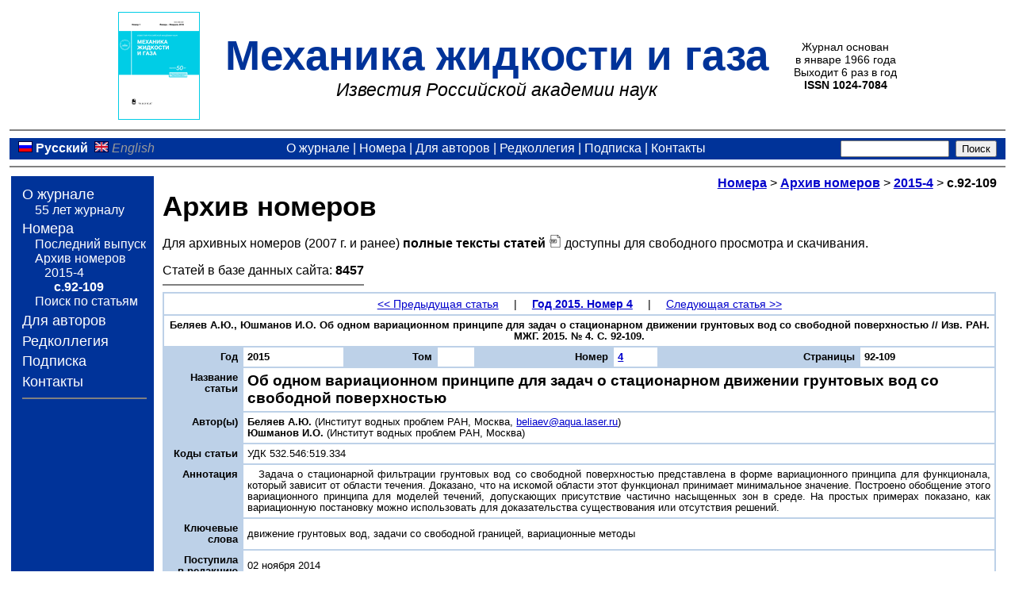

--- FILE ---
content_type: text/html; charset=cp1251
request_url: https://mzg.ipmnet.ru/ru/Issues/2015/4/92
body_size: 3354
content:
<!--ALEVstart name="header_ru.html" -->
<!DOCTYPE HTML PUBLIC "-//W3C//DTD HTML 4.01 Transitional//EN" "http://www.w3.org/TR/html4/loose.dtd">
<html><head>
<meta http-equiv="Content-Type" content="text/html; charset=windows-1251">
<meta http-equiv="description" content="Научный журнал &quot;Известия Российской академии наук. Механика жидкости и газа&quot;&nbsp; (Изв. РАН. МЖГ). Список номеров журнала">
<meta http-equiv="keywords" content="МЖГ, Изв. РАН. МЖГ, научный журнал, наука, механика, жидкость, газ, список номеров, скачать, аннотации, списки литературы, электронные версии">
<title>Журнал &quot;Механика жидкости и газа&quot;&nbsp;- Архив номеров</title>
<link href="/mzg.css" rel="stylesheet" type="text/css">
<link media="print" href="/mzg_print.css" rel="stylesheet" type="text/css">
</head>
<body><table width="100%" border="0" class="main"><tr><td><table class="toptitle" align="center"><tr><td class="nw"><a href="/ru/"><img src="/img/mzg_title_ru.png" alt="Механика жидкости и газа (о журнале)" width="103" height="136" border="0"></a></td><td><span style="margin-left:2ex;">&nbsp;</span></td><td><span style="font-size:300%; font-weight:800" class="journal_color">Механика жидкости и&nbsp;газа</span><br><i style="font-size:130%">Известия Российской академии наук</i></td><td><span style="margin-left:2ex;">&nbsp;</span></td><td style="font-size:80%" nowrap>Журнал основан<br>
в январе 1966 года<br>
Выходит 6 раз в год<br>
<b>ISSN 1024-7084</b></td></tr></table>
<hr class="hr_color" noshade>
<table align="center" border="0" class="topmenu"><tr>
 <td style="text-align:left; white-space:nowrap"><img src="/img/flmRussia.png" alt="Русский">&nbsp;<span class="cur">Русский</span>&nbsp;
 <img src="/img/flmUK.png" alt="English">&nbsp;<span class="dis">English</span>&nbsp;</td>
 <td><a href="/ru/">О журнале</a> |
     <a href="/ru/Issues.html">Номера</a> |
     <a href="/ru/ForAuthors.html">Для авторов</a> |
     <a href="/ru/Editors.html">Редколлегия</a> |
     <a href="/ru/Subscribe.html">Подписка</a> |
     <a href="/ru/Contacts.html">Контакты</a> </td>
 <td style="text-align:right; white-space:nowrap"><form class="noprint" method=get action="https://www.google.com/search" target="_blank" style="margin: 0ex" accept-charset="UTF-8">
  <input type=hidden name=ie value="UTF-8">
  <input type=hidden name=oe value="UTF-8">
  <input type=text name=q size=15 maxlength=255 value="">&nbsp;
  <input type=hidden name="as_sitesearch" value="mzg.ipmnet.ru"><input type=submit name=btnG VALUE="Поиск"></form></td></tr></table>
<hr class="hr_color" noshade>

<table width="100%" border="0">
<tr><td class="leftmenu" rowspan="2">
<ul>
<li><a href="/ru/">О журнале</a>
<ul class="submenu">
<li><a href="/ru/2021.html">55 лет журналу</a></li>
</ul></li>
<li><a href="/ru/Issues.html">Номера</a>
<ul class="submenu">
<li><a href="/ru/IssuesLatest.php">Последний выпуск</a></li>
<li><a href="/ru/Issues.php">Архив номеров</a>
<ul class="submenu2">
<li><a href="/ru/Issues/2015/4">2015-4</a>
<ul class="submenu2">
<li><span class="cur">с.92-109</span></li>
</ul></li>
</ul></li>
<li><a href="/ru/Search.php">Поиск по статьям</a></li>
</ul></li>
<li><a href="/ru/ForAuthors.html" title="Правила для авторов">Для авторов</a></li>
<li><a href="/ru/Editors.html">Редколлегия</a></li>
<li><a href="/ru/Subscribe.html">Подписка</a></li>
<li><a href="/ru/Contacts.html">Контакты</a></li>
</ul><hr class="hr_color2" noshade>
</td><td class="contents" width="99%"><div class="contents_d"><div align="right"><b><a href="/ru/Issues.html">Номера</a></b>
 &gt;&nbsp;<b><a href="/ru/Issues.php">Архив номеров</a></b>
 &gt;&nbsp;<b><a href="/ru/Issues/2015/4">2015-4</a></b>
 &gt;&nbsp;<b>с.92-109</b></div><h1 style="margin-top:0ex">Архив номеров</h1><!--ALEVend -->

<p>Для архивных номеров (2007&nbsp;г. и ранее)
<b>полные тексты статей</b>&nbsp;<img alt="pdf" title="pdf" src="/img/pdf.png" width=16 height=16 style="margin:0">
доступны для свободного просмотра и скачивания.</p>
<table border="0" cellpadding="0" cellspacing="0"><tr><td class="nw" align="right">Статей в базе данных сайта:</td><td>&nbsp;</td><td class="nw"><b>8457</b></td></tr>
<tr><td class="nw" align="center" colspan="3"><hr class="hr_color" noshade></td></tr>
</table>
<table border="0" cellspacing="2" cellpadding="5" class="hl" width="100%">
<tr class="noprint"><td colspan="8" class="white_nw sm" align="center"><a href="/ru/Issues/2015/4/83">&lt;&lt;&nbsp;Предыдущая статья</a> <span style="margin-left:2ex;margin-right:2ex">|</span> <a href="/ru/Issues/2015/4"><b>Год 2015. Номер 4</b></a> <span style="margin-left:2ex;margin-right:2ex">|</span> <a href="/ru/Issues/2015/4/110">Следующая статья&nbsp;&gt;&gt;</a></td></tr>
<tr><td align="center" colspan="8" class="white sm3"><b>Беляев&nbsp;А.Ю., Юшманов&nbsp;И.О. Об одном вариационном принципе для задач о стационарном движении грунтовых вод со свободной поверхностью // Изв. РАН. МЖГ. 2015. №&nbsp;4. С.&nbsp;92-109.</b></td></tr>
<tr><td align="right" valign="top" class="hl_nw sm3"><b>Год</b></td>
<td align="left" class="white sm3"><b>2015</b></td>
<td align="right" valign="top" class="hl_nw sm3"><b>Том</b></td>
<td align="left" class="white sm3"><b>&nbsp;</b></td>
<td align="right" valign="top" class="hl_nw sm3"><b>Номер</b></td>
<td align="left" class="white sm3"><b><a href="/ru/Issues/2015/4">4</a></b></td>
<td align="right" valign="top" class="hl_nw sm3"><b> Страницы</b></td>
<td align="left" class="white sm3"><b>92-109</b></td>
</tr>
<tr><td align="right" valign="top" class="hl_nw sm3"><b>Название<br>статьи</b></td>
<td align="left" colspan="7" class="white" style="font-size:120%"><b>Об одном вариационном принципе для задач о стационарном движении грунтовых вод со свободной поверхностью</b></td></tr>
<tr><td align="right" valign="top" class="hl_nw sm3"><b>Автор(ы)</b></td>
<td align="left" colspan="7" class="white sm3"><b>Беляев А.Ю.</b> (Институт водных проблем РАН, Москва, <a href="mailto:beliaev%40aqua.laser.ru">beliaev@aqua.laser.ru</a>)<br>
<b>Юшманов И.О.</b> (Институт водных проблем РАН, Москва)</td></tr>
<tr><td align="right" valign="top" class="hl_nw sm3"><b>Коды статьи</b></td>
<td align="left" colspan="7" class="white sm3">УДК 532.546:519.334</td></tr>
<tr><td align="right" valign="top" class="hl_nw sm3"><b>Аннотация</b></td>
<td align="justify" colspan="7" class="white sm3 j"><div class="p_indent"><p>Задача о стационарной фильтрации грунтовых вод со свободной поверхностью представлена в форме вариационного принципа для функционала, который зависит от области течения. Доказано, что на искомой области этот функционал принимает минимальное значение. Построено обобщение этого вариационного принципа для моделей течений, допускающих присутствие частично насыщенных зон в среде. На простых примерах показано, как вариационную постановку можно использовать для доказательства существования или отсутствия решений.</p></div></td></tr>
<tr><td align="right" valign="top" class="hl sm3"><b>Ключевые слова</b></td>
<td align="justify" colspan="7" class="white sm3 j">движение грунтовых вод, задачи со свободной границей, вариационные методы</td></tr>
<tr><td align="right" valign="top" class="hl_nw sm3"><b>Поступила<br>в редакцию</b></td>
<td align="justify" colspan="7" class="white sm3 j">02 ноября 2014</td></tr>
<tr><td align="right" valign="top" class="hl_nw sm3"><b>Получить<br>полный текст</b></td>
<td align="justify" colspan="7" class="white sm3"><div><a href="http://elibrary.ru/item.asp?id=24131238" target="_blank" rel="noopener noreferrer">http://elibrary.ru/item.asp?id=24131238</a></div></td></tr>
<tr class="noprint"><td colspan="8" class="white_nw sm" align="center"><a href="/ru/Issues/2015/4/83">&lt;&lt;&nbsp;Предыдущая статья</a> <span style="margin-left:2ex;margin-right:2ex">|</span> <a href="/ru/Issues/2015/4"><b>Год 2015. Номер 4</b></a> <span style="margin-left:2ex;margin-right:2ex">|</span> <a href="/ru/Issues/2015/4/110">Следующая статья&nbsp;&gt;&gt;</a></td></tr>
</table>
<!--ALEVstart name="footer_ru.html" -->
</div></td></tr>
<tr><td valign="bottom"><div class="noprint" align="right" style="margin-top:2ex; font-size:70%">
<script type="text/javascript" src="/img/orphus_ru.js"></script>
<a href="https://orphus.ru" id="orphus" target="_blank"><img alt="Система Orphus" src="/img/orphus.gif" border="0" align="right" width="121" height="21" style="margin-left:2ex"></a><b>Если Вы обнаружили опечатку или неточность на странице сайта, выделите её и нажмите <span style="font-weight:900">Ctrl+Enter</span></b>
</div></td></tr></table>
<hr class="hr_color" noshade><table class="foot" width="100%" border="0" cellpadding="0" cellspacing="0"><tr><td align="left" valign="top">
<span class="nw">
119526 Москва, пр-т Вернадского, д.&nbsp;101, корп.&nbsp;1, комн.&nbsp;243</span>
<span style="margin-left:0.5em;margin-right:0.5em">&bull;</span>
<span class="nwp">
(495)&nbsp;434-22-21</span>
<span style="margin-left:0.5em;margin-right:0.5em">&bull;</span>
<span class="nwp">
mzg@ipmnet.ru</span>
<span style="margin-left:0.5em;margin-right:0.5em">&bull;</span>
<span class="nwp" style="margin-right:1em">
https://mzg.ipmnet.ru</span><br>
Учредители: Российская академия наук, Институт проблем механики им.&nbsp;А.Ю.&nbsp;Ишлинского&nbsp;РАН<br>
Свидетельство о регистрации СМИ <a rel="noopener noreferrer" href="https://rkn.gov.ru/mass-communications/reestr/media/?id=347264" target="_blank">ПИ&nbsp;&#x2116;&nbsp;ФС77-82144 от 02&nbsp;ноября 2021&nbsp;г.</a>, выдано Федеральной службой по надзору в сфере связи, информационных технологий и массовых коммуникаций
</td><td align="right" valign="top">&copy;&nbsp;Изв.&nbsp;РАН.&nbsp;МЖГ<br>
<a href="/ru/webmaster.php">webmaster</a></td></tr></table>
</td></tr></table>
</body></html><!--ALEVend -->